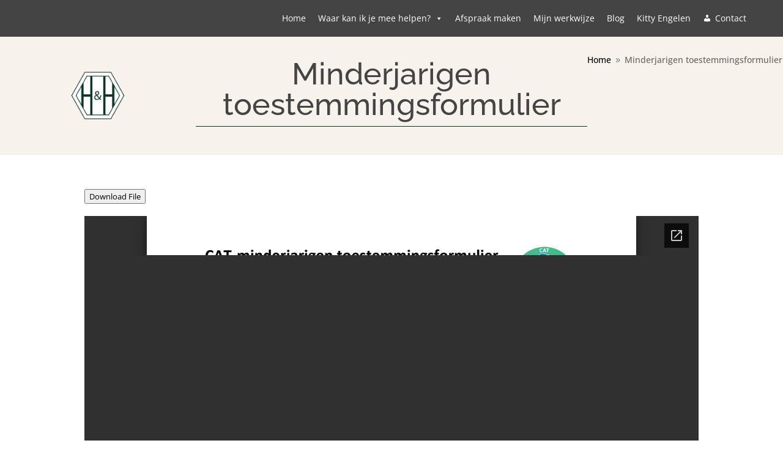

--- FILE ---
content_type: text/html; charset=utf-8
request_url: https://docs.google.com/gview?embedded=true&url=https://haar-en-hoofdzaken.nl/wp-content/uploads/2022/12/cat-minderjarigen-toestemmingsformulier.pdf
body_size: 2410
content:
<!DOCTYPE html><html lang="en" dir="ltr"><head><title>cat-minderjarigen-toestemmingsformulier.pdf</title><link rel="stylesheet" type="text/css" href="//www.gstatic.com/_/apps-viewer/_/ss/k=apps-viewer.standalone.7RHagrUK4ig.L.W.O/am=AAQD/d=0/rs=AC2dHMIxmuyFyz-9QkelTdLPwldTLW_1mA" nonce="GCjQUtoGJiZAGx3wpBU8nw"/></head><body><div class="ndfHFb-c4YZDc ndfHFb-c4YZDc-AHmuwe-Hr88gd-OWB6Me dif24c vhoiae LgGVmb bvmRsc ndfHFb-c4YZDc-TSZdd ndfHFb-c4YZDc-TJEFFc ndfHFb-c4YZDc-vyDMJf-aZ2wEe ndfHFb-c4YZDc-i5oIFb ndfHFb-c4YZDc-uoC0bf ndfHFb-c4YZDc-e1YmVc" aria-label="Showing viewer."><div class="ndfHFb-c4YZDc-zTETae"></div><div class="ndfHFb-c4YZDc-JNEHMb"></div><div class="ndfHFb-c4YZDc-K9a4Re"><div class="ndfHFb-c4YZDc-E7ORLb-LgbsSe ndfHFb-c4YZDc-LgbsSe-OWB6Me" aria-label="Previous"><div class="ndfHFb-c4YZDc-DH6Rkf-AHe6Kc"><div class="ndfHFb-c4YZDc-Bz112c ndfHFb-c4YZDc-DH6Rkf-Bz112c"></div></div></div><div class="ndfHFb-c4YZDc-tJiF1e-LgbsSe ndfHFb-c4YZDc-LgbsSe-OWB6Me" aria-label="Next"><div class="ndfHFb-c4YZDc-DH6Rkf-AHe6Kc"><div class="ndfHFb-c4YZDc-Bz112c ndfHFb-c4YZDc-DH6Rkf-Bz112c"></div></div></div><div class="ndfHFb-c4YZDc-q77wGc"></div><div class="ndfHFb-c4YZDc-K9a4Re-nKQ6qf ndfHFb-c4YZDc-TvD9Pc-qnnXGd" role="main"><div class="ndfHFb-c4YZDc-EglORb-ge6pde ndfHFb-c4YZDc-K9a4Re-ge6pde-Ne3sFf" role="status" tabindex="-1" aria-label="Loading"><div class="ndfHFb-c4YZDc-EglORb-ge6pde-RJLb9c ndfHFb-c4YZDc-AHmuwe-wcotoc-zTETae"><div class="ndfHFb-aZ2wEe" dir="ltr"><div class="ndfHFb-vyDMJf-aZ2wEe auswjd"><div class="aZ2wEe-pbTTYe aZ2wEe-v3pZbf"><div class="aZ2wEe-LkdAo-e9ayKc aZ2wEe-LK5yu"><div class="aZ2wEe-LkdAo aZ2wEe-hj4D6d"></div></div><div class="aZ2wEe-pehrl-TpMipd"><div class="aZ2wEe-LkdAo aZ2wEe-hj4D6d"></div></div><div class="aZ2wEe-LkdAo-e9ayKc aZ2wEe-qwU8Me"><div class="aZ2wEe-LkdAo aZ2wEe-hj4D6d"></div></div></div><div class="aZ2wEe-pbTTYe aZ2wEe-oq6NAc"><div class="aZ2wEe-LkdAo-e9ayKc aZ2wEe-LK5yu"><div class="aZ2wEe-LkdAo aZ2wEe-hj4D6d"></div></div><div class="aZ2wEe-pehrl-TpMipd"><div class="aZ2wEe-LkdAo aZ2wEe-hj4D6d"></div></div><div class="aZ2wEe-LkdAo-e9ayKc aZ2wEe-qwU8Me"><div class="aZ2wEe-LkdAo aZ2wEe-hj4D6d"></div></div></div><div class="aZ2wEe-pbTTYe aZ2wEe-gS7Ybc"><div class="aZ2wEe-LkdAo-e9ayKc aZ2wEe-LK5yu"><div class="aZ2wEe-LkdAo aZ2wEe-hj4D6d"></div></div><div class="aZ2wEe-pehrl-TpMipd"><div class="aZ2wEe-LkdAo aZ2wEe-hj4D6d"></div></div><div class="aZ2wEe-LkdAo-e9ayKc aZ2wEe-qwU8Me"><div class="aZ2wEe-LkdAo aZ2wEe-hj4D6d"></div></div></div><div class="aZ2wEe-pbTTYe aZ2wEe-nllRtd"><div class="aZ2wEe-LkdAo-e9ayKc aZ2wEe-LK5yu"><div class="aZ2wEe-LkdAo aZ2wEe-hj4D6d"></div></div><div class="aZ2wEe-pehrl-TpMipd"><div class="aZ2wEe-LkdAo aZ2wEe-hj4D6d"></div></div><div class="aZ2wEe-LkdAo-e9ayKc aZ2wEe-qwU8Me"><div class="aZ2wEe-LkdAo aZ2wEe-hj4D6d"></div></div></div></div></div></div><span class="ndfHFb-c4YZDc-EglORb-ge6pde-fmcmS ndfHFb-c4YZDc-AHmuwe-wcotoc-zTETae" aria-hidden="true">Loading&hellip;</span></div><div class="ndfHFb-c4YZDc-ujibv-nUpftc"><img class="ndfHFb-c4YZDc-ujibv-JUCs7e" src="/viewerng/thumb?ds=[base64]%3D%3D&amp;ck=lantern&amp;dsmi=unknown&amp;authuser&amp;w=800&amp;webp=true&amp;p=proj"/></div></div></div></div><script nonce="g6uSU6k_TijqZjJnl6NP4g">/*

 Copyright The Closure Library Authors.
 SPDX-License-Identifier: Apache-2.0
*/
function c(a,e,f){a._preloadFailed||a.complete&&a.naturalWidth===void 0?f():a.complete&&a.naturalWidth?e():(a.addEventListener("load",function(){e()},!1),a.addEventListener("error",function(){f()},!1))}
for(var d=function(a,e,f,k){function l(){b.style.display="none"}var g=document.body.getElementsByClassName(a)[0];if(k)var b=document.getElementById(k);else{if(!g)return;b=g.getElementsByClassName(f)[0];if(!b)return}b._preloadStartTime=Date.now();b.onerror=function(){this._preloadFailed=!0};c(b,function(){b.naturalWidth<800?l():(b._preloadEndTime||(b._preloadEndTime=Date.now()),e&&(g.getElementsByClassName(e)[0].style.display="none"))},l)},h=["_initStaticViewer"],m=this||self,n;h.length&&(n=h.shift());)h.length||
d===void 0?m=m[n]&&m[n]!==Object.prototype[n]?m[n]:m[n]={}:m[n]=d;
</script><script nonce="g6uSU6k_TijqZjJnl6NP4g">_initStaticViewer('ndfHFb-c4YZDc-K9a4Re-nKQ6qf','ndfHFb-c4YZDc-EglORb-ge6pde','ndfHFb-c4YZDc-ujibv-JUCs7e')</script><script type="text/javascript" charset="UTF-8" src="//www.gstatic.com/_/apps-viewer/_/js/k=apps-viewer.standalone.en_US.dovvSjwvvnA.O/am=AAQD/d=1/rs=AC2dHMJzCnEktAHGrrVVl3C1tD0ObOovNQ/m=main" nonce="g6uSU6k_TijqZjJnl6NP4g"></script><script type="text/javascript" src="https://apis.google.com/js/client.js" nonce="g6uSU6k_TijqZjJnl6NP4g"></script><script type="text/javascript" nonce="g6uSU6k_TijqZjJnl6NP4g">_init([["0",null,null,null,null,2,null,null,null,null,0,[1],null,null,null,"https://drive.google.com",null,null,null,null,null,null,null,null,null,null,null,null,null,null,null,null,[["core-740-RC1","prod"],12,1,1],null,null,null,null,[null,null,null,null,"https://accounts.google.com/ServiceLogin?passive\u003d1209600\u0026continue\u003dhttps://docs.google.com/gview?embedded%3Dtrue%26url%3Dhttps://haar-en-hoofdzaken.nl/wp-content/uploads/2022/12/cat-minderjarigen-toestemmingsformulier.pdf\u0026hl\u003den-US\u0026followup\u003dhttps://docs.google.com/gview?embedded%3Dtrue%26url%3Dhttps://haar-en-hoofdzaken.nl/wp-content/uploads/2022/12/cat-minderjarigen-toestemmingsformulier.pdf",null,null,null,0],null,null,null,null,null,null,null,null,null,null,null,null,null,null,null,0,null,null,null,null,null,null,null,null,null,null,null,null,null,null,null,null,null,null,null,null,null,null,null,null,null,null,null,null,null,null,null,null,null,null,null,null,null,null,null,null,null,null,null,null,null,null,null,null,null,null,null,null,null,null,null,null,null,null,null,null,null,null,null,null,null,null,null,null,null,null,null,null,null,null,null,null,null,null,null,null,null,null,null,null,null,null,null,null,1],[null,"cat-minderjarigen-toestemmingsformulier.pdf","/viewerng/thumb?ds\[base64]%3D%3D\u0026ck\u003dlantern\u0026dsmi\u003dunknown\u0026authuser\u0026w\u003d800\u0026webp\u003dtrue\u0026p\u003dproj",null,null,null,null,null,null,"/viewerng/upload?ds\[base64]%3D%3D\u0026ck\u003dlantern\u0026dsmi\u003dunknown\u0026authuser\u0026p\u003dproj",null,"application/pdf",null,null,1,null,"/viewerng/viewer?url\u003dhttps://haar-en-hoofdzaken.nl/wp-content/uploads/2022/12/cat-minderjarigen-toestemmingsformulier.pdf",null,"https://haar-en-hoofdzaken.nl/wp-content/uploads/2022/12/cat-minderjarigen-toestemmingsformulier.pdf",null,null,0,null,null,null,null,null,"/viewerng/standalone/refresh?embedded\u003dtrue\u0026url\u003dhttps://haar-en-hoofdzaken.nl/wp-content/uploads/2022/12/cat-minderjarigen-toestemmingsformulier.pdf",[null,null,"meta?id\u003dACFrOgDbTcK5aYbs3B-GXWZAxa9Pd5uZdCW6ajWj4Bunm77U3gR38g1vqbWKRmVmcPEuCavRTgs87KYvfXkDFJ0QSthjSETETp1L9k06cOce9Z28X9p10i5GYSt3T_DfzLkg8cZi9QZwoe6JmBUJ","img?id\u003dACFrOgDbTcK5aYbs3B-GXWZAxa9Pd5uZdCW6ajWj4Bunm77U3gR38g1vqbWKRmVmcPEuCavRTgs87KYvfXkDFJ0QSthjSETETp1L9k06cOce9Z28X9p10i5GYSt3T_DfzLkg8cZi9QZwoe6JmBUJ","press?id\u003dACFrOgDbTcK5aYbs3B-GXWZAxa9Pd5uZdCW6ajWj4Bunm77U3gR38g1vqbWKRmVmcPEuCavRTgs87KYvfXkDFJ0QSthjSETETp1L9k06cOce9Z28X9p10i5GYSt3T_DfzLkg8cZi9QZwoe6JmBUJ","status?id\u003dACFrOgDbTcK5aYbs3B-GXWZAxa9Pd5uZdCW6ajWj4Bunm77U3gR38g1vqbWKRmVmcPEuCavRTgs87KYvfXkDFJ0QSthjSETETp1L9k06cOce9Z28X9p10i5GYSt3T_DfzLkg8cZi9QZwoe6JmBUJ","https://doc-00-bk-apps-viewer.googleusercontent.com/viewer/secure/pdf/3nb9bdfcv3e2h2k1cmql0ee9cvc5lole/qucfe2qvn8hdb0r2bkdmnd0gtn17luo2/1766963550000/lantern/*/ACFrOgDbTcK5aYbs3B-GXWZAxa9Pd5uZdCW6ajWj4Bunm77U3gR38g1vqbWKRmVmcPEuCavRTgs87KYvfXkDFJ0QSthjSETETp1L9k06cOce9Z28X9p10i5GYSt3T_DfzLkg8cZi9QZwoe6JmBUJ",null,"presspage?id\u003dACFrOgDbTcK5aYbs3B-GXWZAxa9Pd5uZdCW6ajWj4Bunm77U3gR38g1vqbWKRmVmcPEuCavRTgs87KYvfXkDFJ0QSthjSETETp1L9k06cOce9Z28X9p10i5GYSt3T_DfzLkg8cZi9QZwoe6JmBUJ"],null,null,null,"pdf"],"","",2]);</script></body></html>

--- FILE ---
content_type: text/css
request_url: https://haar-en-hoofdzaken.nl/wp-content/plugins/divi-easy-coming-soon-awb/assets/css/public-style-diva.css?ver=1.0.3
body_size: 86
content:
.hide_header_diva header,
.hide_header_diva #main-header,
.hide_header_diva #page-container header.et-l--header,{display:none!important;}
.hide_header_diva #page-container,
.divi_easy_coming_soon_diva #main-content {
  padding-top:0px !important; 
  margin-top:-1px !important }
  
.hide_footer_diva footer#main-footer,
.hide_footer_diva footer.et-l--footer,
.hide_footer_diva footer#footer,
.hide_footer_diva #et-main-area footer {display:none!important;}

--- FILE ---
content_type: text/css
request_url: https://haar-en-hoofdzaken.nl/wp-content/themes/DiviChild/style.css?ver=4.27.5
body_size: 123
content:
/*
 Theme Name:     Divi Child Theme
 Theme URI:      http://www.elegantthemes.com/
 Description:    Divi Child Theme
 Author:         Visual Focus | Rob Weyers
 Author URI:     https://www.visualfocus.nl
 Template:       Divi
 Version:        1.0.0
*/
 
@import url("../Divi/style.css");
 
/* Theme customization starts here */

--- FILE ---
content_type: text/css
request_url: https://haar-en-hoofdzaken.nl/wp-content/et-cache/13077/et-core-unified-13077.min.css?ver=1765942290
body_size: 801
content:
a[href="#"],a[href=""],a:not([href]),a.disabled,.et_pb_button.disabled{pointer-events:none;cursor:default!important;opacity:0.6}#breadcrumbs{font-size:75%;color:red;margin:1em 0 2em 0}#breadcrumbs a{display:inline;border:none;padding:0;text-transform:none}.vertical-center{display:flex;flex-direction:column;justify-content:center}.button_white{font-family:"Raleway";letter-spacing:1px;margin-top:10px!important;color:white;padding:7px 20px!important;font-size:14px!important}.button_white:hover{text-transform:uppercase}.button_black{font-family:"Raleway";letter-spacing:1px;margin-top:10px!important;color:black;padding:7px 20px!important;font-size:14px!important}.button_black:hover{text-transform:uppercase}.button_blue{background-color:#DCE1E5;color:white;font-family:"Raleway";letter-spacing:1px;margin-top:10px!important;padding:1px 10px!important;font-size:10px!important}.button_white:hover{text-transform:uppercase}.fab-icon-phone .et-pb-icon::after{content:"f095";font-family:"FontAwesome"!important;font-size:24px;padding:6px}.fab-icon-email .et-pb-icon::after{content:"f1fa";font-family:"FontAwesome"!important;font-size:24px;padding:6px}.fab-icon-address .et-pb-icon::after{content:"f3c5";font-family:"FontAwesome"!important;font-size:24px;padding:6px}.fullwidth-specialty .et_pb_row{min-width:95%!important}.custom-bullets ul li{padding-left:30px;padding-left:15px;list-style:none;margin-bottom:10px}.custom-bullets ul li::before{content:'';display:inline-block;margin-right:7px;margin-left:-30px;padding-right:5px;font-family:'ETmodules';font-size:1.2em;vertical-align:middle;color:#2cba6c}.custom-bullets-check ul li::before{content:'\e052'!important}.custom-bullets-arrow-right ul li::before{content:'\e04e'!important}.sln-list .sln-panel .sln-list__item,#sln-salon .sln-list .sln-panel .sln-list__item{border:none;background-color:rgb(255,255,255);opacity:1;padding:5px 0 0 10px;color:black}.blog-image-1-1 .entry-featured-image-url{padding-top:100%;display:block}.blog-image-1-1 .entry-featured-image-url img{position:absolute;height:100%;width:100%;top:0;left:0;right:0;bottom:0;object-fit:cover}.et_pb_post_content_0_tb_body h2{padding-top:50px;padding-bottom:10px}.yrm-text-wrapper{color:#c35a32}.mdc-card .md-subhead .appointment-duration{opacity:0!important;font-size:x-large!important;color:red!important}.mdc-card .md-subhead{font-weight:700;line-height:1.429;color:red!important;margin:0;opacity:.6}